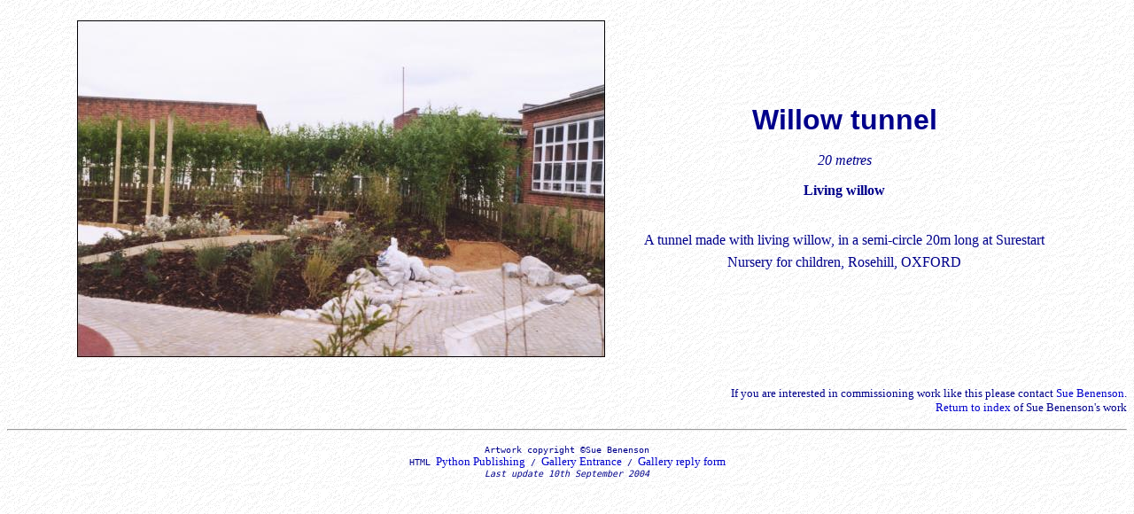

--- FILE ---
content_type: text/html
request_url: https://www.chilternweb.co.uk/benenson/surestart.htm
body_size: 806
content:
<!DOCTYPE HTML PUBLIC "-//W3C//DTD HTML 4.0 Transitional//EN">
<HTML><HEAD><TITLE>Tunnel in living willow</TITLE>
<META Name="description" Content="The tunnel is created in willow at Surestart Nursery by Buckinghamshire sculptor Sue Benenson. She has a wide and varied practise as an artist/facilitator, working with children and adults on inter-active communal projects.">
<META Name="keywords" Content="art, sculptor, sculpture, carver, carving, wood, clay, copper, stone, mixed media, reliefs, Buckinghamshire, chiltern, UK">

<STYLE TYPE="text/css">
<!--                


                a:link {FONT-STYLE: normal; COLOR: #0000CD; font-family: Palatino Linotype, Garamond MT, Times New Roman, serif; FONT-WEIGHT: normal; TEXT-DECORATION: none}
                a:hover {FONT-STYLE: normal; COLOR: #c71585; font-family: Palatino Linotype, Garamond MT, Times New Roman, serif; FONT-WEIGHT: normal; TEXT-DECORATION: underline}      
                a:visited {FONT-STYLE: normal; COLOR: #7b68ee; font-family: Palatino Linotype, Garamond MT, Times New Roman, serif; FONT-WEIGHT: normal; TEXT-DECORATION: none}

-->        
</STYLE>
<link rel="stylesheet" href="benensonstyles.css" type="text/css">

</HEAD>
<BODY background="../white.gif">

<TABLE border="0" cellpadding="5" cellspacing="0" width="90%" align="center">
<TR ALIGN="center"><TD><IMG SRC="surestart.jpg" ALT="Willow tunnel" WIDTH=596 HEIGHT=380 ALIGN="LEFT" hspace="10" vspace="10"></TD><TD valign="middle"><DIV CLASS="titleheading">Willow tunnel</DIV><BR><DIV CLASS="detailbody"><I>20 metres</I><P><B>Living willow</B><P><B></B></DIV>
<BR><DIV CLASS="descriptionbody">A tunnel made with living willow, in a semi-circle 20m long at Surestart Nursery for children, Rosehill, OXFORD</DIV></TD></TR>
</TABLE>
<BR CLEAR=ALL><DIV ALIGN="RIGHT"><FONT size=-1>If you are interested in commissioning work like this please contact <A HREF="index.html#contact">Sue Benenson</A>.</FONT>
<BR><FONT SIZE="-1"><A HREF="index.html">Return to index</A> of Sue Benenson's work</FONT></DIV>
<P><HR><P><CENTER><TT><FONT SIZE="-1">Artwork copyright &copy;Sue Benenson<BR>HTML <A HREF="../python/index.html">Python Publishing</A> / <A HREF="../gallery/index.html">Gallery Entrance</A> / <A HREF="../gallery/manml.html">Gallery reply form</A><BR><I>Last update 10th September 2004</I></FONT></TT></CENTER>
</BODY></HTML>

--- FILE ---
content_type: text/css
request_url: https://www.chilternweb.co.uk/benenson/benensonstyles.css
body_size: 73
content:
body {FONT-STYLE: normal; COLOR: #00008b; font-family: Palatino Linotype, Garamond MT, Times New Roman, serif; FONT-WEIGHT: normal; font-size: 12pt}


                        .detailbody {FONT-STYLE: normal; COLOR: #00008b; font-family: Palatino Linotype, Garamond MT, Times New Roman, serif; FONT-WEIGHT: normal; font-size: 12pt}

                        .descriptionbody {FONT-STYLE: normal; LINE-HEIGHT: 160%; COLOR: #00008b; font-family: Lucida Calligraphy, Fine hand, Lucida Handwriting, Times New Roman, serif; FONT-WEIGHT: normal; font-size: 12pt}

                        .bodytext {FONT-STYLE: normal; COLOR: #00008b; font-family: Palatino Linotype, Garamond MT, Times New Roman, serif; FONT-WEIGHT: normal; font-size: 10pt}
             .titleheading {FONT-STYLE: normal; FONT-WEIGHT: bold; FONT-SIZE: 24pt; COLOR: #00008b; FONT-FAMILY: Gill Sans MT, Franklin Gothic Book, arial, sans-serif
}

             .heading1 {FONT-STYLE: normal; FONT-WEIGHT: bold; FONT-SIZE: 24pt; COLOR: #006400; FONT-FAMILY: Gill Sans MT, Franklin Gothic Book, arial, sans-serif
} 
             .sanslinktxt {FONT-STYLE: normal; FONT-WEIGHT: normal; FONT-SIZE: 12pt; FONT-FAMILY: Gill Sans MT, Franklin Gothic Book, arial, sans-serif
}

             .silvertxt {FONT-STYLE: normal; FONT-WEIGHT: normal; FONT-SIZE: 10pt; COLOR: silver; FONT-FAMILY: Gill Sans MT, Franklin Gothic Book, arial, sans-serif
}

             .yellowtxt {FONT-STYLE: normal; FONT-WEIGHT: normal; FONT-SIZE: 10pt; COLOR: yellow; FONT-FAMILY: Gill Sans MT, Franklin Gothic Book, arial, sans-serif
}

             .dkgreentxt {FONT-STYLE: normal; FONT-WEIGHT: normal; FONT-SIZE: 10pt; COLOR: #006400; FONT-FAMILY: Gill Sans MT, Franklin Gothic Book, arial, sans-serif
}

             .dkbluetxt {FONT-STYLE: normal; FONT-WEIGHT: normal; FONT-SIZE: 10pt; COLOR: #191970; FONT-FAMILY: Gill Sans MT, Franklin Gothic Book, arial, sans-serif
}

	.borderimg img{
border: 2px outset #778899;
}

	.borderimg:hover img{
border: 2px inset #1e90ff;
}

	.borderimg:hover{
color: red; /* irrelevant definition to overcome IE bug */
}


